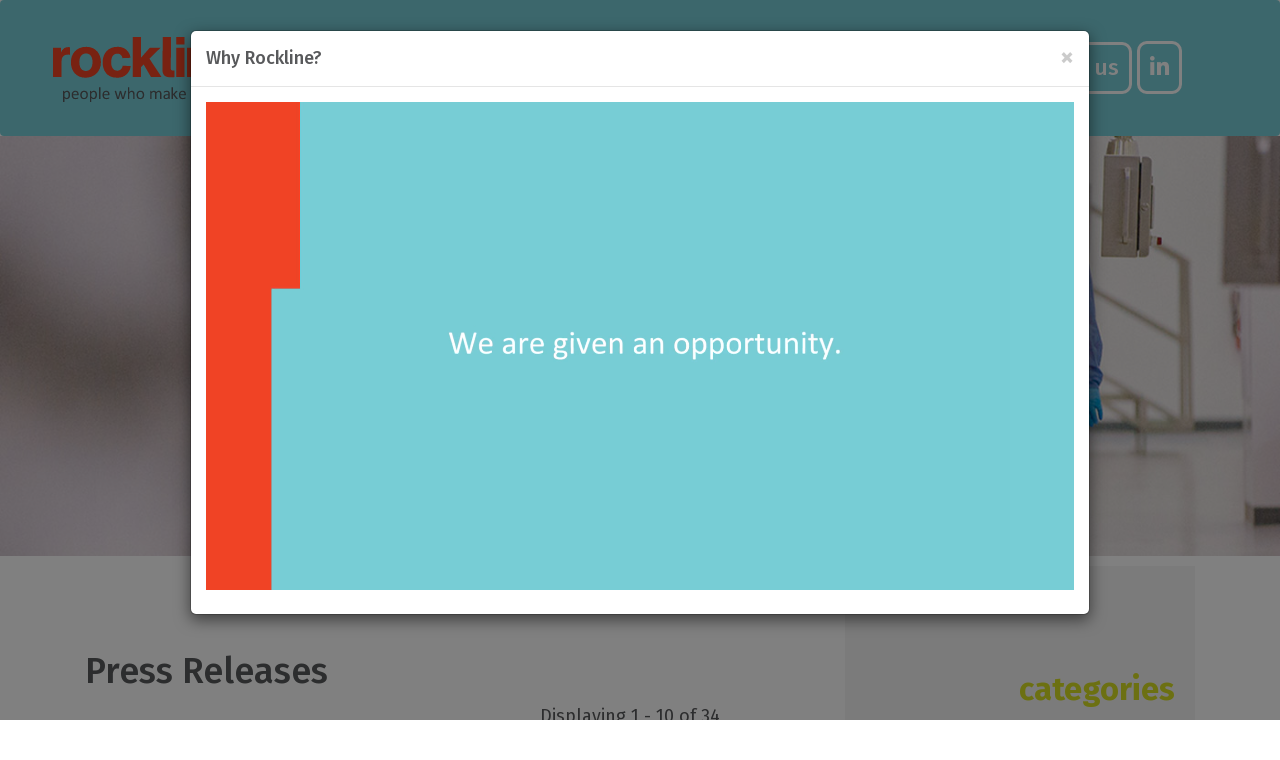

--- FILE ---
content_type: text/html; charset=utf-8
request_url: http://www.rocklineind.com/news/press-releases/archive/2019/15
body_size: 9737
content:
<!DOCTYPE html>
<html lang="en-US">
<head>
    <base href="http://www.rocklineind.com/"><!--[if lte IE 6]></base><![endif]-->
    <meta name="viewport" content="width=device-width, initial-scale=1">
    <meta name="generator" content="Silverstripe CMS 4.13" />
<meta http-equiv="Content-Type" content="text/html; charset=utf-8" />

    <title>Press Releases &raquo; Rockline Industries</title>


    <!-- HTML5 shim and Respond.js for IE8 support of HTML5 elements and media queries -->
    <!-- WARNING: Respond.js doesn't work if you view the page via file:// -->
    <!--[if lt IE 9]>
      <script src="https://oss.maxcdn.com/html5shiv/3.7.2/html5shiv.min.js"></script>
      <script src="https://oss.maxcdn.com/respond/1.4.2/respond.min.js"></script>
    <![endif]-->

    <link rel="icon" type="image/png" href="/resources/themes/rockline2/dist/images/favicons/favicon.ico?m=1673471455">
    <link rel="apple-touch-icon" sizes="57x57" href="/resources/themes/rockline2/dist/images/favicons/apple-touch-icon-57x57.png?m=1673471455">
    <link rel="apple-touch-icon" sizes="72x72" href="/resources/themes/rockline2/dist/images/favicons/apple-touch-icon-72x72.png?m=1673471455">
    <link rel="apple-touch-icon" sizes="144x144" href="/resources/themes/rockline2/dist/images/favicons/apple-touch-icon-144x144.png?m=1673471455">


    

    <link href="//fonts.googleapis.com/css?family=Fira+Sans:400,500,700" rel="stylesheet">


    

    

    <script>
    (function(i,s,o,g,r,a,m){i['GoogleAnalyticsObject']=r;i[r]=i[r]||function(){
    (i[r].q=i[r].q||[]).push(arguments)},i[r].l=1*new Date();a=s.createElement(o),
    m=s.getElementsByTagName(o)[0];a.async=1;a.src=g;m.parentNode.insertBefore(a,m)
    })(window,document,'script','//www.google-analytics.com/analytics.js','ga');
    ga('create', 'UA-37478369-5', 'auto',{'allowLinker': true });
    ga('require', 'displayfeatures');
    ga('require', 'linkid', 'linkid.js');
    ga('require', 'linker');
    ga('linker:autoLink', ['rocklineind-openhire.silkroad.com']);
    ga('send', 'pageview');
</script>


    <!-- Google Tag Manager -->
    <script>(function(w,d,s,l,i){w[l]=w[l]||[];w[l].push({'gtm.start':
                new Date().getTime(),event:'gtm.js'});var f=d.getElementsByTagName(s)[0],
            j=d.createElement(s),dl=l!='dataLayer'?'&l='+l:'';j.async=true;j.src=
            'https://www.googletagmanager.com/gtm.js?id='+i+dl;f.parentNode.insertBefore(j,f);
    })(window,document,'script','dataLayer','GTM-KT2B4DZM');</script>
    <!-- End Google Tag Manager -->
<link rel="stylesheet" type="text/css" href="/resources/themes/rockline2/dist/css/application.css?m=1673995334" />
<link rel="alternate" type="application/rss+xml" title="Press Releases news feed" href="/news/press-releases/rss" />
</head>
<body class="NewsLandingPage loading" ontouchstart>
<!-- Google Tag Manager (noscript) -->
<noscript><iframe src="https://www.googletagmanager.com/ns.html?id=GTM-KT2B4DZM"
                  height="0" width="0" style="display:none;visibility:hidden"></iframe></noscript>
<!-- End Google Tag Manager (noscript) -->
    <div class="acsb-skip-links acsb-force-visible acsb-ready" role="region" aria-label="Skip Links" data-acsb="skipLinks" style="display: none;zoom:1!important;">
        <a href="#acsbContent" data-acsb-skip-link="content" class="acsb-skip-link"> Skip to Content <div aria-hidden="true"><span class="acsb-symbol">↵</span>ENTER</div> </a> <a href="#acsbMenu" data-acsb-skip-link="menu" class="acsb-skip-link"> Skip to Menu <div aria-hidden="true"><span class="acsb-symbol">↵</span>ENTER</div> </a> <a href="#acsbFooter" data-acsb-skip-link="footer" class="acsb-skip-link"> Skip to Footer <div aria-hidden="true"><span class="acsb-symbol">↵</span>ENTER</div> </a>
    </div>

    <nav class="navbar" role="navigation">
        <!-- Brand and toggle get grouped for better mobile display -->
        <div class="navbar-header">
            <button type="button" class="navbar-toggle collapsed" data-toggle="collapse" data-target=".collapse.navbar-collapse">
                <span class="sr-only">Toggle navigation</span>
                <span class="icon-bar" aria-hidden="true" data-acsb-hidden="true" data-acsb-force- hidden="true"></span>
                <span class="icon-bar" aria-hidden="true" data-acsb-hidden="true" data-acsb-force- hidden="true"></span>
                <span class="icon-bar" aria-hidden="true" data-acsb-hidden="true" data-acsb-force- hidden="true"></span>
            </button>

            <a href="/" data-acsb-clickable="true" data-acsb-navigable="true" data-acsb-nownavigable="true">
                <span aria-label=" Go to the home page ">
                <img src="/resources/themes/rockline2/dist/images/logo.svg" width="198" height="65" class="scale-with-grid" alt="Rockline Logo" onerror="this.onerror=null; this.src='/resources/themes/rockline2/dist/images/logo.png'">
                </span>
            </a>
        </div>

        <div class="collapse navbar-collapse" role="navigation" data-acsb-main-menu="true" arialabel="Main Menu">
            <ul class="nav navbar-nav" data-ascb-menu="kul">
                
                    <li class="link dropdown  pos1 LandingPage" data-acsb-menu="li" data-acsb-menu-root="true" data-ascb-dropdown-container="true" data-ascb-hover="true" data-ascb-navigable="true" data-ascb-now-navigable="false" ><a href="/about-us/" title="Go to the About Us page" >About Us</a>
                        
                            <button class="btn btn-link dropdown-toggle navbar-touch-caret" aria-haspopup="true" aria-expanded="false" data-toggle="dropdown" data-acsb-clickable="true" data-acsb-navigable="true" tabindex="-1" data-acsb-now- navigable="false" aria-hidden="true" data-acsb-hidden="true">
                                <span class="sr-only" aria-hidden="false" data-acsb-hidden="false" data-acsb-sr-only="true" data-acsb-force- visible="true">Display About Us submenu pages</span>
                                <span class="caret" aria-hidden="true"></span>
                            </button>
                            <ul class="dropdown-menu" aria-hidden="true" data-acsb-menu="ul" role="region" aria-label="Submenu">
                                
                                <li role="menuitem" class="dropdown-menu-item  "><a role="menuitem" href="/about-us/presidents-message/" class="link" title="Go to the President&#039;s Message page" >President&#039;s Message</a></li>
                                
                                <li role="menuitem" class="dropdown-menu-item  "><a role="menuitem" href="/about-us/mission-vision-and-values/" class="link" title="Go to the Mission, Vision and Values page" >Mission, Vision and Values</a></li>
                                
                                <li role="menuitem" class="dropdown-menu-item  "><a role="menuitem" href="/careers/community-involvement/" class="link" title="Go to the Community Involvement page" >Community Involvement</a></li>
                                
                                <li role="menuitem" class="dropdown-menu-item  "><a role="menuitem" href="/about-us/environmental-sustainability/" class="link" title="Go to the Environmental Sustainability page" >Environmental Sustainability</a></li>
                                
                                <li role="menuitem" class="dropdown-menu-item  "><a role="menuitem" href="/about-us/facilities-and-locations/" class="link" title="Go to the Facilities and Locations page" >Facilities and Locations</a></li>
                                
                                <li role="menuitem" class="dropdown-menu-item  "><a role="menuitem" href="/about-us/strategic-sourcing/" class="link" title="Go to the Strategic Sourcing page" >Strategic Sourcing</a></li>
                                
                                <li role="menuitem" class="dropdown-menu-item  "><a role="menuitem" href="/about-us/transportation/" class="link" title="Go to the Transportation page" >Transportation</a></li>
                                
                                <li role="menuitem" class="dropdown-menu-item  last-child"><a role="menuitem" href="/about-us/quality/" class="link" title="Go to the Quality page" >Quality</a></li>
                                
                            </ul>
                        
                    </li>
                
                    <li class="link dropdown  pos2 LandingPage" data-acsb-menu="li" data-acsb-menu-root="true" data-ascb-dropdown-container="true" data-ascb-hover="true" data-ascb-navigable="true" data-ascb-now-navigable="false" ><a href="/products/" title="Go to the Products page" >Products</a>
                        
                            <button class="btn btn-link dropdown-toggle navbar-touch-caret" aria-haspopup="true" aria-expanded="false" data-toggle="dropdown" data-acsb-clickable="true" data-acsb-navigable="true" tabindex="-1" data-acsb-now- navigable="false" aria-hidden="true" data-acsb-hidden="true">
                                <span class="sr-only" aria-hidden="false" data-acsb-hidden="false" data-acsb-sr-only="true" data-acsb-force- visible="true">Display Products submenu pages</span>
                                <span class="caret" aria-hidden="true"></span>
                            </button>
                            <ul class="dropdown-menu" aria-hidden="true" data-acsb-menu="ul" role="region" aria-label="Submenu">
                                
                                <li role="menuitem" class="dropdown-menu-item  "><a role="menuitem" href="/products/personal-care-wipes/" class="link" title="Go to the Personal Wipes page" >Personal Wipes</a></li>
                                
                                <li role="menuitem" class="dropdown-menu-item  "><a role="menuitem" href="/products/baby-wipes/" class="link" title="Go to the Baby Wipes page" >Baby Wipes</a></li>
                                
                                <li role="menuitem" class="dropdown-menu-item  "><a role="menuitem" href="/products/household-cleaning-wipes/" class="link" title="Go to the Household Cleaning page" >Household Cleaning</a></li>
                                
                                <li role="menuitem" class="dropdown-menu-item  "><a role="menuitem" href="/products/coffee-filters/" class="link" title="Go to the Coffee Filters page" >Coffee Filters</a></li>
                                
                                <li role="menuitem" class="dropdown-menu-item  last-child"><a role="menuitem" href="/products/baking-cups/" class="link" title="Go to the Baking Cups page" >Baking Cups</a></li>
                                
                            </ul>
                        
                    </li>
                
                    <li class="link pos3 LandingPage" data-acsb-menu="li" data-acsb-menu-root="true" data-ascb-dropdown-container="true" data-ascb-hover="true" data-ascb-navigable="true" data-ascb-now-navigable="false" ><a href="/contract-manufacturing/" title="Go to the Contract Manufacturing page" >Contract Manufacturing</a>
                        
                    </li>
                
                    <li class="link pos4 LandingPage" data-acsb-menu="li" data-acsb-menu-root="true" data-ascb-dropdown-container="true" data-ascb-hover="true" data-ascb-navigable="true" data-ascb-now-navigable="false" ><a href="/food-service/" title="Go to the Food Service page" >Food Service</a>
                        
                    </li>
                
                    <li class="link dropdown  pos5 LandingPage" data-acsb-menu="li" data-acsb-menu-root="true" data-ascb-dropdown-container="true" data-ascb-hover="true" data-ascb-navigable="true" data-ascb-now-navigable="false" ><a href="/careers/" title="Go to the Careers page" >Careers</a>
                        
                            <button class="btn btn-link dropdown-toggle navbar-touch-caret" aria-haspopup="true" aria-expanded="false" data-toggle="dropdown" data-acsb-clickable="true" data-acsb-navigable="true" tabindex="-1" data-acsb-now- navigable="false" aria-hidden="true" data-acsb-hidden="true">
                                <span class="sr-only" aria-hidden="false" data-acsb-hidden="false" data-acsb-sr-only="true" data-acsb-force- visible="true">Display Careers submenu pages</span>
                                <span class="caret" aria-hidden="true"></span>
                            </button>
                            <ul class="dropdown-menu" aria-hidden="true" data-acsb-menu="ul" role="region" aria-label="Submenu">
                                
                                <li role="menuitem" class="dropdown-menu-item  "><a role="menuitem" href="/careers/who-is-rockline/" class="link" title="Go to the Who Is Rockline page" >Who Is Rockline</a></li>
                                
                                <li role="menuitem" class="dropdown-menu-item  "><a role="menuitem" href="/careers/timeline/" class="link" title="Go to the Our Story page" >Our Story</a></li>
                                
                                <li role="menuitem" class="dropdown-menu-item  "><a role="menuitem" href="https://recruiting2.ultipro.com/ROC1009RLIND/JobBoard/b676a82a-4f0f-4d70-b729-7e56d45165a4/?q=&amp;o=postedDateDesc" class="link" title="Go to the Job Openings page" >Job Openings</a></li>
                                
                                <li role="menuitem" class="dropdown-menu-item  "><a role="menuitem" href="/careers/community-involvement/" class="link" title="Go to the Community Involvement page" >Community Involvement</a></li>
                                
                                <li role="menuitem" class="dropdown-menu-item  "><a role="menuitem" href="/careers/facilities-and-locations-2/" class="link" title="Go to the Facilities and Locations page" >Facilities and Locations</a></li>
                                
                                <li role="menuitem" class="dropdown-menu-item  last-child"><a role="menuitem" href="/careers/environmental-sustainability/" class="link" title="Go to the Environmental Sustainability page" >Environmental Sustainability</a></li>
                                
                            </ul>
                        
                    </li>
                
                    <li class="section dropdown  pos6 NewsGroup" data-acsb-menu="li" data-acsb-menu-root="true" data-ascb-dropdown-container="true" data-ascb-hover="true" data-ascb-navigable="true" data-ascb-now-navigable="false" ><a href="/news/" title="Go to the News page" >News</a>
                        
                            <button class="btn btn-link dropdown-toggle navbar-touch-caret" aria-haspopup="true" aria-expanded="false" data-toggle="dropdown" data-acsb-clickable="true" data-acsb-navigable="true" tabindex="-1" data-acsb-now- navigable="false" aria-hidden="true" data-acsb-hidden="true">
                                <span class="sr-only" aria-hidden="false" data-acsb-hidden="false" data-acsb-sr-only="true" data-acsb-force- visible="true">Display News submenu pages</span>
                                <span class="caret" aria-hidden="true"></span>
                            </button>
                            <ul class="dropdown-menu" aria-hidden="true" data-acsb-menu="ul" role="region" aria-label="Submenu">
                                
                                <li role="menuitem" class="dropdown-menu-item  "><a role="menuitem" href="/news/whats-new/" class="link" title="Go to the What&#039;s New page" >What&#039;s New</a></li>
                                
                                <li role="menuitem" class="dropdown-menu-item active  last-child"><a role="menuitem" href="/news/press-releases/" class="current" title="Go to the Press Releases page" >Press Releases</a></li>
                                
                            </ul>
                        
                    </li>
                
                    <li class="link last-parent pos7 UserDefinedForm" data-acsb-menu="li" data-acsb-menu-root="true" data-ascb-dropdown-container="true" data-ascb-hover="true" data-ascb-navigable="true" data-ascb-now-navigable="false" ><a href="/find-us/" title="Go to the Find Us page" >Find Us</a>
                        
                    </li>
                
                <li class="linkedin-nav"><a href="http://www.linkedin.com/company/rockline-industries" target="_blank" data-acsbtooltip="New Window" data-acsb-clickable="true" data-acsb-navigable="true" data-acsb-nownavigable="true"><span data-acsb-forcevisible="true" aria-label=" LinkedIn New Window "><i class="fab fa-linkedin-in" aria-hidden="true" data-acsb-hidden="true" data-acsb-force- hidden="true"></i></span></a></li>
            </ul>
        </div>
    </nav>

    <main>
        <div id="contentSkip"></div>

        
        
            
                <div class="slideshow clearfix" role="region" data-acsb-carousel="true" data-acsb-forcevisible="true" aria-label="Carousel">
                    
    <div class="flexslider detail">
        <ul class="slides">
            
            <li class="clone" aria-hidden="true" data-acsb-hidden="true">
                
                    
    <img src="/assets/Uploads/SlideImages/30d3b603a2/J1A8047.jpg" alt="J1A8047">



    <div class="slide-text vert-centering">
        <div class="slide-text__inner">
            <h1>press releases</h1>
            
        </div>
        
    </div>

                
            </li>
            
        </ul>
    </div>
    

    
        
    


                </div>
            
        


        <div class="container clearfix">
    <div class="col-sm-7">
        <article class="content-holder">
            <h1>Press Releases</h1>
            
        </article>

        
            <header class="resultsHeader clearfix">
                
                <p class="pull-right">Displaying 1 - 10 of 34</p>
            </header>

            
                <article class="odd">
                    <div class="news-item">
	<header>
		<div class="date half-bottom"><time datetime=""></time></div>
        <h2 class="blogtitle"><a href="/news/press-releases/rockline-industries-achieves-historic-safety-milestone/">Rockline Industries Achieves Historic Safety Milestone</a></h2>
	</header>

	
		<p><p><span class="legendSpanClass"><span class="xn-location">SPRINGDALE, Ark.</span></span>,<span>&nbsp;</span><span class="legendSpanClass"><span class="xn-chron">Oct. 18, 2023</span></span><span>&nbsp;</span>/PRNewswire/ -- Rockline Industries, a leading global manufacturer of wet wipes, proudly announced today that it has reached an unprecedented 17 million safe work hours without a lost time accident (LTA). This is the first company to achieve such a milestone in<span>&nbsp;</span><span class="xn-location">Arkansas</span><span>&nbsp;</span>state history. Recognized by the Arkansas Department of Labor, Rockline's<span>&nbsp;</span><span class="xn-location">Springdale</span><span>&nbsp;</span>campus tied the previous state record of 16 million safe work hours earlier this year and now surpassed it.</p></p>
	
	<p class="news-item-read-more"><a href="/news/press-releases/rockline-industries-achieves-historic-safety-milestone/">read more <i class="fa fa-arrow-circle-right" aria-hidden="true"></i></a></p>
	<p>
		
	</p>
</div>
                </article>
            
                <article class="even">
                    <div class="news-item">
	<header>
		<div class="date half-bottom"><time datetime=""></time></div>
        <h2 class="blogtitle"><a href="/news/press-releases/rockline-industries-reaches-major-conservation-milestone/">Rockline Industries Reaches Major Conservation Milestone</a></h2>
	</header>

	
		<p><p><span class="legendSpanClass"><span class="xn-location">SPRINGDALE</span>, AR. </span>,<span>&nbsp;</span><span class="legendSpanClass"><span class="xn-chron">Oct. 5, 2023</span></span><span>&nbsp;</span>/PRNewswire/ --&nbsp;<a rel="noopener noreferrer" href="https://c212.net/c/link/?t=0&amp;l=en&amp;o=3988217-1&amp;h=4207243107&amp;u=https%3A%2F%2Fc212.net%2Fc%2Flink%2F%3Ft%3D0%26l%3Den%26o%3D3579320-1%26h%3D1186286371%26u%3Dhttp%253A%252F%252Fwww.rocklineind.com%252F%26a%3Dwww.RocklineInd.com&amp;a=Rockline+Industries" target="_blank">Rockline Industries</a>, one of the world's leading manufacturers of coffee filters and consumer, medical and commercial wet wipes, recently announced a 36 percent reduction of greenhouse gas emissions at its<span>&nbsp;</span><span class="xn-location">Arkansas</span><span>&nbsp;</span>plants as a result of a comprehensive sustainability strategy that included participation in<span>&nbsp;</span><a rel="noopener noreferrer" href="https://c212.net/c/link/?t=0&amp;l=en&amp;o=3988217-1&amp;h=533861217&amp;u=https%3A%2F%2Fwww.swepco.com%2F&amp;a=Southwestern+Electric+Power+Company%27" target="_blank">Southwestern Electric Power Company'</a>s, (SWEPCO)<span>&nbsp;</span><a rel="noopener noreferrer" href="https://c212.net/c/link/?t=0&amp;l=en&amp;o=3988217-1&amp;h=2572922085&amp;u=https%3A%2F%2Fwww.swepco.com%2Fclean-energy%2Frenewable%2Fenergy-choice%2F&amp;a=Renewable+Energy+Choice" target="_blank">Renewable Energy Choice</a><span>&nbsp;</span>program. SWEPCO provides renewable energy to the company's<span>&nbsp;</span><span class="xn-location">Booneville</span><span>&nbsp;</span>and<span>&nbsp;</span><span class="xn-location">Springdale, Arkansas</span><span>&nbsp;</span>plants from its three wind farms in north-central<span>&nbsp;</span><span class="xn-location">Oklahoma</span>.</p></p>
	
	<p class="news-item-read-more"><a href="/news/press-releases/rockline-industries-reaches-major-conservation-milestone/">read more <i class="fa fa-arrow-circle-right" aria-hidden="true"></i></a></p>
	<p>
		
	</p>
</div>
                </article>
            
                <article class="odd">
                    <div class="news-item">
	<header>
		<div class="date half-bottom"><time datetime=""></time></div>
        <h2 class="blogtitle"><a href="/news/press-releases/forbes/">Forbes Magazine Names Rockline Among Best U.S. Employers</a></h2>
	</header>

	
		<p class="half-bottom">Hello Fellow Rockliners,<br />
<br />
Well it appears that the national press has finally caught up to what all of us have known for a long time…that Rockline is a great company!<br />
<br />
On February 9th, Forbes Magazine published its list of the 500 Best Large and Mid-Sized Businesses in America for 2021 and our very own Rockline made the list at #69! Rockline finds itself in rarified territory as we were recognized among companies such as Lego, ESPN, AirBnB,…</p>
	
	<p class="news-item-read-more"><a href="/news/press-releases/forbes/">read more <i class="fa fa-arrow-circle-right" aria-hidden="true"></i></a></p>
	<p>
		
	</p>
</div>
                </article>
            
                <article class="even">
                    <div class="news-item">
	<header>
		<div class="date half-bottom"><time datetime=""></time></div>
        <h2 class="blogtitle"><a href="/news/press-releases/add-100-jobs/">Forbes Magazine Names Rockline Among Best U.S. Employers</a></h2>
	</header>

	
		<p class="half-bottom">SHEBOYGAN, Wis. – Jan. 27, 2021 – Rockline Industries announced today that it will be investing over $18 million this year on the installation of additional production lines in its three Arkansas-based wet wipes manufacturing facilities. As part of the expansion, Rockline is expected to add a total of 100 new jobs to handle the increased production capacity.<br />
<br />
“Rockline has been proud to be a part of the Arkansas community for many years and we are…</p>
	
	<p class="news-item-read-more"><a href="/news/press-releases/add-100-jobs/">read more <i class="fa fa-arrow-circle-right" aria-hidden="true"></i></a></p>
	<p>
		
	</p>
</div>
                </article>
            
                <article class="odd">
                    <div class="news-item">
	<header>
		<div class="date half-bottom"><time datetime=""></time></div>
        <h2 class="blogtitle"><a href="/news/press-releases/13-million-safe-work-hours-in-springdale/">13 Million Safe Work Hours in Springdale</a></h2>
	</header>

	
		<p class="half-bottom">SPRINGDALE, Ark. – Jan. 14, 2021 – Rockline Industries announced that the Arkansas Department of Labor has recognized its Springdale, Ark. campus with an award for exceptional safety, achieving 13 million safe work hours without a lost time accident (LTA) on Dec. 2, 2020. This milestone puts Rockline Industries’ Northwest Arkansas (NWA) facility in elite company.  This accomplishment has only been achieved one other time since Arkansas began recognizing workplace safety in 1976.<br />
<br />
 “Our associates are…</p>
	
	<p class="news-item-read-more"><a href="/news/press-releases/13-million-safe-work-hours-in-springdale/">read more <i class="fa fa-arrow-circle-right" aria-hidden="true"></i></a></p>
	<p>
		
	</p>
</div>
                </article>
            
                <article class="even">
                    <div class="news-item">
	<header>
		<div class="date half-bottom"><time datetime=""></time></div>
        <h2 class="blogtitle"><a href="/news/press-releases/rockline-disinfecting-wipes-formula-receives-epa-coronavirus-kill-claim-approval/">Rockline Disinfecting Wipes Formula Receives EPA Coronavirus Kill Claim Approval</a></h2>
	</header>

	
		<p class="half-bottom">SHEBOYGAN, Wis. – August 27, 2020 – Rockline Industries announced today that the formula used in its hard surface disinfectant wipes (EPA registration number 6836-336) has been approved by the U.S. Environmental Protection Agency to add claim language that the formula has been proven to kill SARS-CoV-2, the coronavirus that causes COVID-19, when used according to directions.<br />
<br />
“Disinfecting wipes that kill the coronavirus that causes COVID-19 are essential to the health and safety of our communities,”…</p>
	
	<p class="news-item-read-more"><a href="/news/press-releases/rockline-disinfecting-wipes-formula-receives-epa-coronavirus-kill-claim-approval/">read more <i class="fa fa-arrow-circle-right" aria-hidden="true"></i></a></p>
	<p>
		
	</p>
</div>
                </article>
            
                <article class="odd">
                    <div class="news-item">
	<header>
		<div class="date half-bottom"><time datetime=""></time></div>
        <h2 class="blogtitle"><a href="/news/press-releases/rockline-announces-major-20-million-production-capacity-expansion/">Rockline Announces Major $20 Million Production Capacity Expansion</a></h2>
	</header>

	
		<p class="half-bottom">New Line Will Dramatically Increase Company’s Disinfecting Wipe Output<br />
<br />
SHEBOYGAN, Wis. – August 12, 2020 – Rockline Industries announced today that is installing a new state of the art $20 million disinfecting wipe production line that will nearly double the company’s production capacity. The new production line, known as the XC-105 Galaxy, when completed will be one of the largest production lines for disinfecting wipes in the private brands wet wipes industry.<br />
<br />
“The COVID-19 pandemic has created…</p>
	
	<p class="news-item-read-more"><a href="/news/press-releases/rockline-announces-major-20-million-production-capacity-expansion/">read more <i class="fa fa-arrow-circle-right" aria-hidden="true"></i></a></p>
	<p>
		
	</p>
</div>
                </article>
            
                <article class="even">
                    <div class="news-item">
	<header>
		<div class="date half-bottom"><time datetime=""></time></div>
        <h2 class="blogtitle"><a href="/news/press-releases/rockline-donates-disinfecting-wipes-to-hospitals/">Rockline Donates Disinfecting Wipes to Hospitals</a></h2>
	</header>

	
		<p class="half-bottom">Donations Made to Support Healthcare Facilities Across Four States<br />
 <br />
<br />
SHEBOYGAN, Wis. – July 15, 2020 – Rockline Industries announced today that it has made a donation of disinfecting wipes to a number of hospitals in Wisconsin, Arkansas, Tennessee, New Jersey and the United Kingdom. The targeted facilities are all located in areas that house high numbers of essential manufacturing businesses including Rockline’s production facilities.<br />
<br />
“Hospitals continue to struggle to find products like disinfecting wipes that are…</p>
	
	<p class="news-item-read-more"><a href="/news/press-releases/rockline-donates-disinfecting-wipes-to-hospitals/">read more <i class="fa fa-arrow-circle-right" aria-hidden="true"></i></a></p>
	<p>
		
	</p>
</div>
                </article>
            
                <article class="odd">
                    <div class="news-item">
	<header>
		<div class="date half-bottom"><time datetime=""></time></div>
        <h2 class="blogtitle"><a href="/news/press-releases/rockline-industries-launches-career-accelerator-program-in-partnership-with-arkansas-tech-career-center-3/">Rockline Industries Receives 2019 Safety Leader of the Year Award</a></h2>
	</header>

	
		<p class="half-bottom">Sheboygan County Chamber of Commerce recognizes Rockline Industries as a leader in environmental health and safety <br />
 <br />
 SHEBOYGAN, Wis. – March 6, 2020 – The Sheboygan County Chamber of Commerce has awarded Rockline Industries the 2019 Safety Leader of the Year Award for the company’s demonstrated safety achievements and leadership. The award was presented at the annual Chamber Champions Gala on Feb. 20, where over 600 guests were in attendance. More than 70 companies and organizations…</p>
	
	<p class="news-item-read-more"><a href="/news/press-releases/rockline-industries-launches-career-accelerator-program-in-partnership-with-arkansas-tech-career-center-3/">read more <i class="fa fa-arrow-circle-right" aria-hidden="true"></i></a></p>
	<p>
		
	</p>
</div>
                </article>
            
                <article class="even">
                    <div class="news-item">
	<header>
		<div class="date half-bottom"><time datetime=""></time></div>
        <h2 class="blogtitle"><a href="/news/press-releases/rockline-reaches-12-million-safe-work-hours-milestone-arkansas-plant/">Rockline Reaches 12 Million Safe Work Hours Milestone at Arkansas Plant</a></h2>
	</header>

	
		<p class="half-bottom">SPRINGDALE, Ark. – May 19, 2020 – Rockline Industries announced that the Arkansas Department of Labor has recognized its Springdale, Ark. campus with an award for exceptional safety, achieving 12 million safe work hours without a lost time accident (LTA) on April 8, 2020. This milestone puts Rockline Industries – Northwest Arkansas (NWA) in elite company as this has only been achieved one other time since Arkansas began recognizing workplace safety in 1976.<br />
<br />
“Our associates really…</p>
	
	<p class="news-item-read-more"><a href="/news/press-releases/rockline-reaches-12-million-safe-work-hours-milestone-arkansas-plant/">read more <i class="fa fa-arrow-circle-right" aria-hidden="true"></i></a></p>
	<p>
		
	</p>
</div>
                </article>
            

            
                
    <nav aria-label=" pagination">
        <ul class="pagination clearfix">
            

            
                
                    <li class="active"><a href="/news/press-releases/archive/2019/15?start=0" title="Go to page 1">1 <span class="sr-only">(current)</span></a></li>
                
            
                
                    
                        <li><a href="/news/press-releases/archive/2019/15?start=10" title="Go to page 2">2</a></li>
                    
                
            
                
                    
                        <li><a href="/news/press-releases/archive/2019/15?start=20" title="Go to page 3">3</a></li>
                    
                
            
                
                    
                        <li><a href="/news/press-releases/archive/2019/15?start=30" title="Go to page 4">4</a></li>
                    
                
            
            
                <li><a href="/news/press-releases/archive/2019/15?start=10" aria-label="Next" title="Go to the next page"><span aria-hidden="true">&raquo;</span></a></li>
            
        </ul>
    </nav>


            
        
    </div>

    <div class="col-sm-4 col-sm-offset-1 side">
        <aside>
            <div class="widget categories">
    <h3>Categories</h3>
    <ul>
    	<li><a href="/news/press-releases/" title="View all news">View all news</a></li>
    	
    	<li><a href="/news/press-releases/Category/12" title="View the Press Release category">Press Release</a></li>
    	
    	<li><a href="/news/press-releases/Category/4" title="View the Personal Wipes category">Personal Wipes</a></li>
    	
    	<li><a href="/news/press-releases/Category/6" title="View the Household Cleaning Wipes category">Household Cleaning Wipes</a></li>
    	
    	<li><a href="/news/press-releases/Category/9" title="View the Environmental Sustainability category">Environmental Sustainability</a></li>
    	
    	<li><a href="/news/press-releases/Category/8" title="View the Community Involvement category">Community Involvement</a></li>
    	
    	<li><a href="/news/press-releases/Category/10" title="View the Awards category">Awards</a></li>
    	
    </ul>
</div>

<div class="widget archive">
    
    	<h3>News Archive</h3>
        <ul>
    		
    			
    				
                        <li>
                            <a href="/news/press-releases/archive/2023/50">
    							October 2023
                            </a>
                            (2)
                        </li>
    				
    			
    				
    			
    		
    			
    				
                        <li>
                            <a href="/news/press-releases/archive/2021/15">
    							February 2021
                            </a>
                            (1)
                        </li>
    				
    			
    		
    			
    				
                        <li>
                            <a href="/news/press-releases/archive/2021/15">
    							January 2021
                            </a>
                            (2)
                        </li>
    				
    			
    				
    			
    		
    			
    				
                        <li>
                            <a href="/news/press-releases/archive/2020/15">
    							August 2020
                            </a>
                            (2)
                        </li>
    				
    			
    				
    			
    		
    			
    				
                        <li>
                            <a href="/news/press-releases/archive/2020/15">
    							July 2020
                            </a>
                            (1)
                        </li>
    				
    			
    		
    			
    				
                        <li>
                            <a href="/news/press-releases/archive/2020/15">
    							March 2020
                            </a>
                            (2)
                        </li>
    				
    			
    				
    			
    		
    			
    				
                        <li>
                            <a href="/news/press-releases/archive/2019/15">
    							October 2019
                            </a>
                            (1)
                        </li>
    				
    			
    		
    			
    				
                        <li>
                            <a href="/news/press-releases/archive/2019/32">
    							September 2019
                            </a>
                            (1)
                        </li>
    				
    			
    		
    			
    				
                        <li>
                            <a href="/news/press-releases/archive/2018/25">
    							September 2018
                            </a>
                            (1)
                        </li>
    				
    			
    		
    			
    				
                        <li>
                            <a href="/news/press-releases/archive/2017/24">
    							January 2017
                            </a>
                            (1)
                        </li>
    				
    			
    		
    			
    				
                        <li>
                            <a href="/news/press-releases/archive/2015/12">
    							December 2015
                            </a>
                            (2)
                        </li>
    				
    			
    				
    			
    		
    			
    				
                        <li>
                            <a href="/news/press-releases/archive/2015/22">
    							October 2015
                            </a>
                            (2)
                        </li>
    				
    			
    				
    			
    		
    			
    				
                        <li>
                            <a href="/news/press-releases/archive/2015/47">
    							March 2015
                            </a>
                            (2)
                        </li>
    				
    			
    				
    			
    		
    			
    				
                        <li>
                            <a href="/news/press-releases/archive/2014/47">
    							December 2014
                            </a>
                            (1)
                        </li>
    				
    			
    		
    			
    				
                        <li>
                            <a href="/news/press-releases/archive/2014/22">
    							October 2014
                            </a>
                            (1)
                        </li>
    				
    			
    		
    			
    				
                        <li>
                            <a href="/news/press-releases/archive/2014/21">
    							May 2014
                            </a>
                            (2)
                        </li>
    				
    			
    				
    			
    		
    			
    				
                        <li>
                            <a href="/news/press-releases/archive/2014/54">
    							April 2014
                            </a>
                            (1)
                        </li>
    				
    			
    		
    			
    				
                        <li>
                            <a href="/news/press-releases/archive/2014/12">
    							March 2014
                            </a>
                            (1)
                        </li>
    				
    			
    		
    			
    				
                        <li>
                            <a href="/news/press-releases/archive/2014/44">
    							January 2014
                            </a>
                            (1)
                        </li>
    				
    			
    		
    			
    				
                        <li>
                            <a href="/news/press-releases/archive/2013/44">
    							October 2013
                            </a>
                            (1)
                        </li>
    				
    			
    		
    			
    				
                        <li>
                            <a href="/news/press-releases/archive/2013/12">
    							June 2013
                            </a>
                            (1)
                        </li>
    				
    			
    		
    			
    				
                        <li>
                            <a href="/news/press-releases/archive/2013/44">
    							January 2013
                            </a>
                            (1)
                        </li>
    				
    			
    		
    			
    				
                        <li>
                            <a href="/news/press-releases/archive/2012/13">
    							November 2012
                            </a>
                            (1)
                        </li>
    				
    			
    		
    			
    				
                        <li>
                            <a href="/news/press-releases/archive/2012/43">
    							September 2012
                            </a>
                            (1)
                        </li>
    				
    			
    		
    			
    				
                        <li>
                            <a href="/news/press-releases/archive/2012/16">
    							June 2012
                            </a>
                            (1)
                        </li>
    				
    			
    		
    			
    				
                        <li>
                            <a href="/news/press-releases/archive/2012/17">
    							May 2012
                            </a>
                            (1)
                        </li>
    				
    			
    		
        </ul>
    
</div>
        </aside>
    </div>
</div>
    </main>


    <div id="footer" data-acsb-page-footer="true" role="contentinfo" aria-label="Footer">
        <div class="container">
            <div class="col-sm-12 footer clearfix">
                <div class="row">
                    <div class="col-sm-3">
                        
                            <p>&copy; 2025 Rockline Industries</p>
                        
                        
                            <p class="mb-0">4343 S. Taylor Drive</p>
                            <p class="mb-0">Sheboygan, WI 53081</p>
                            <p class="mb-0"><a href="tel:800-558-7790" title="Call 800-558-7790" data-acsb-clickable="true" data-acsbnavigable="true" data-acsb-now-navigable="true"><span data-acsb-force-visible="true" aria-label=" Click to Call ">800-558-7790</span></a></p>
                            <p class="mb-0"><a href="&#109;&#x61;&#105;&#x6c;&#116;&#x6f;&#58;&#x63;&#117;&#x73;&#116;&#x6f;&#109;&#x65;&#114;&#x63;&#97;&#x72;&#101;&#x74;&#101;&#x61;&#109;&#x40;&#114;&#x6f;&#99;&#x6b;&#108;&#x69;&#110;&#x65;&#105;&#x6e;&#100;&#x2e;&#99;&#x6f;&#109;" title="Email &#99;&#x75;&#115;&#x74;&#111;&#x6d;&#101;&#x72;&#99;&#x61;&#114;&#x65;&#116;&#x65;&#97;&#x6d;&#64;&#x72;&#111;&#x63;&#107;&#x6c;&#105;&#x6e;&#101;&#x69;&#110;&#x64;&#46;&#x63;&#111;&#x6d;">Email Us</a></p>
                        
                    </div>
                    <div class="col-sm-8">
                        <nav class="footerNav" role="navigation" aria-label="Footer Menu">
                            
                            
                            
                                <ul>
                                
                                    
                                        <li><a href="/faq/" title="Go to the FAQ page" >FAQ</a></li>
                                    
                                        <li><a href="/site-map/" title="Go to the Sitemap page" >Sitemap</a></li>
                                    
                                        <li><a href="/privacy-policy/" title="Go to the Privacy Policy page" >Privacy Policy</a></li>
                                    
                                        <li><a href="/california-cleaning-product-regulations/" title="Go to the California Cleaning Product Regulations page" >California Cleaning Product Regulations</a></li>
                                    
                                
                                </ul>
                            
                            
                            

                            <a href="http://www.rockline.co.uk/" target="_blank" title="Rockline Europe" data-acsb-tooltip="Rockline Europe New Window" data-acsb-clickable="true" data-acsb-navigable="true" data-acsb-nownavigable="true"><span data-acsb-forcevisible="true" aria-label=" New Window "><img src="/resources/themes/rockline2/dist/images/rockline-europe.png?m=1673471458" alt="Rockline Europe" class="scale-with-grid" width="80" height="30" ></span></a>
                        </nav>
                        <div class="clearfix"></div>
                        <div class="row">
                            <div class="col-md-8">
                                <p>For Customer Complaints or Inquiries<br>
                                    Tel: 877-432-4411<br>
                                    Tel: 920-453-2769<br></p>
                                <p><a href="&#109;&#x61;&#105;&#x6c;&#116;&#x6f;&#58;&#x63;&#117;&#x73;&#116;&#x6f;&#109;&#x65;&#114;&#x63;&#97;&#x72;&#101;&#x74;&#101;&#x61;&#109;&#x40;&#114;&#x6f;&#99;&#x6b;&#108;&#x69;&#110;&#x65;&#105;&#x6e;&#100;&#x2e;&#99;&#x6f;&#109;" data-acsb-clickable="true" data-acsbnavigable="true" data-acsb-now-navigable="true"><span data-acsb-force-visible="true" aria-label=" Click to send an email ">&#99;&#x75;&#115;&#x74;&#111;&#x6d;&#101;&#x72;&#99;&#x61;&#114;&#x65;&#116;&#x65;&#97;&#x6d;&#64;&#x72;&#111;&#x63;&#107;&#x6c;&#105;&#x6e;&#101;&#x69;&#110;&#x64;&#46;&#x63;&#111;&#x6d;</span></a></p>
                            </div>
                            <div class="col-md-4">
                                <a href="/contact-us/" class="contactusbutton" title="Go to the Find Us page" data-acsbclickable="true" data-acsb-navigable="true" data-acsb-now-navigable="true">
                                    <span aria-label="contact">Find us</span>
                                </a>

                                <div class="social-fa">
                                    <a href="https://www.facebook.com/Rocklineindustries/" target="_blank" data-acsbtooltip="New Window" data-acsb-clickable="true" data-acsb-navigable="true" data-acsb-nownavigable="true"><span aria-label=" Facebook New Window"><i class="fab fa-facebook-f" aria-hidden="true" data-acsb-hidden="true" data-acsb-force- hidden="true"></i></span></a>
                                    <a href="https://twitter.com/rocklineind?lang=en" target="_blank"><i class="fab fa-twitter" aria-hidden="true" data-acsb-hidden="true" data-acsb-force- hidden="true"></i></a>
                                    <a href="http://www.linkedin.com/company/rockline-industries" target="_blank"><i class="fab fa-linkedin-in" aria-hidden="true" data-acsb-hidden="true" data-acsb-force- hidden="true"></i></a>
                                </div>

                                <div class="clearfix" aria-hidden="true" data-acsb-hidden="true"></div>
                            <a href="http://iatricmfg.com/" target="_blank" data-acsb-clickable="true" data-acsb-tooltip="Iatric | New Window" data-acsb-navigable="true" data-acsb-now-navigable="true"><span aria-hidden="false" data-acsb-hidden="false" aria-label=" Iatric New Window "></span><img src="/resources/themes/rockline2/dist/images/iatric.png?m=1663273169" width="100" height="35" alt="Iatric Logo" class="scale-with-grid mt-20 mb-10"></a>
                                <p class="iatric-copy">Iatric Manufacturing Solutions LLC, a subsidiary of Rockline Industries, is dedicated to providing product solutions for brand owners and companies that serve regulated environments.</p>
                            </div>
                        </div>
                    </div>
                    <div class="col-md-11">
                        <p class="browsers">This website has been created to work in the latest version of all major browsers that have a 5% market share or higher, which currently includes Chrome, Internet Explorer, Firefox, Safari, Edge and Android Browser</p>
                    </div>
                </div>
            </div>
        </div>
    </div>

    


<div class="modal fade" id="videoModal" role="dialog" aria-labelledby="videoModalTitle" aria-hidden="true" style="zoom:1!important;" data-acsb-hidden="true">
    <div class="modal-dialog modal-lg modal-dialog-centered" role="document">
        <div class="modal-content">
            <div class="modal-header">
              <button type="button" class="close" data-dismiss="modal" aria-label="Close" data-acsb-clickable="true" data-acsb-navigable="true" tabindex="-1" data-acsb-now-navigable="false"><span aria-hidden="true">×</span></button>
              <h4 id="videoModalTitle" class="modal-title">Why Rockline?</h4>
            </div>
            <div class="modal-body">
                <video loop autoplay playsinline muted controls id="rocklineVideo">
                    <source src="/resources/themes/rockline2/src/video/Rockline_Why_BrandVideo.mp4" type="video/mp4" aria-hidden="true" data-acsb-hidden="true">
                    <source src="/resources/themes/rockline2/src/video/Rockline_Why_BrandVideo.ogv" type="video/ogg" aria-hidden="true" data-acsb-hidden="true">
                    <source src="/resources/themes/rockline2/src/video/Rockline_Why_BrandVideo.webm" type="video/webm" aria-hidden="true" data-acsb-hidden="true">
                </video>
            </div>
        </div>
    </div>
</div>


    

    
    
    

    
    

    <script> (function(){ var s = document.createElement('script'); var h = document.querySelector('head') || document.body; s.src = 'https://acsbapp.com/apps/app/dist/js/app.js'; s.async = true; s.onload = function(){ acsbJS.init({ statementLink : '', footerHtml : '', hideMobile : false, hideTrigger : false, disableBgProcess : false, language : 'en', position : 'right', leadColor : '#146FF8', triggerColor : '#146FF8', triggerRadius : '50%', triggerPositionX : 'right', triggerPositionY : 'bottom', triggerIcon : 'people', triggerSize : 'bottom', triggerOffsetX : 20, triggerOffsetY : 20, mobile : { triggerSize : 'small', triggerPositionX : 'right', triggerPositionY : 'bottom', triggerOffsetX : 20, triggerOffsetY : 20, triggerRadius : '20' } }); }; h.appendChild(s); })();</script>
<script type="application/javascript" src="/resources/themes/rockline2/src/javascript/thirdparty/jquery.min.js?m=1673471505"></script>
<script type="application/javascript" src="/resources/themes/rockline2/src/javascript/thirdparty/jquery-migrate-1.4.1.min.js?m=1673471504"></script>
<script type="application/javascript" src="/resources/vendor/dynamic/flexslider/thirdparty/flexslider/jquery.flexslider-min.js?m=1662530937"></script>
<script type="application/javascript" src="/resources/themes/rockline2/dist/javascript/scripts.min.js?m=1673995334"></script>
<script type="application/javascript" src="/resources/themes/rockline2/src/javascript/video-cookie.js?m=1673471505"></script>
<script type="application/javascript">//<![CDATA[
(function($) {
                $(document).ready(function(){
                    jQuery('.flexslider').each(function(index){

                         if(jQuery('.fs-carousel').eq(index).length) {
                             jQuery('.fs-carousel').eq(index).flexslider({
                                slideshow: true,
                                animation: 'slide',
                                animationLoop: true,
                                controlNav: true,
                                directionNav: false,
                                prevText: '',
                                nextText: '',
                                pausePlay: false,
                                asNavFor: '.flexslider:eq('+index+')',
                                minItems: 6,
                                maxItems: 6,
                                move: 6,
                                itemWidth: 100,
                                itemMargin: 10
                              });
                         }

                        if(jQuery('.flexslider').eq(index).length){
                            jQuery('.flexslider').eq(index).flexslider({
                                slideshow: true,
                                animation: 'slide',
                                animationLoop: true,
                                controlNav: true,
                                directionNav: false,
                                prevText: '',
                                nextText: '',
                                pauseOnAction: true,
                                pauseOnHover: true,
                                
                                start: function(slider){
                                  $('body').removeClass('loading');
                                },
                                before: function(){},
                                after: function(){},
                                slideshowSpeed: 7000
                            });
                        }
                    })
                });
            }(jQuery));
//]]></script>
</body>
</html>


--- FILE ---
content_type: image/svg+xml
request_url: http://www.rocklineind.com/resources/themes/rockline2/dist/images/logo.svg
body_size: 8647
content:
<svg id="Layer_1" xmlns="http://www.w3.org/2000/svg" viewBox="0 0 671.141 220.072"><style>.st0{fill:#58595b}.st1{fill:#ee4423}</style><path class="st0" d="M57.84 195.563c0 2.258-.244 4.286-.732 6.085-.488 1.798-1.205 3.324-2.152 4.577s-2.119 2.22-3.516 2.898c-1.397.679-2.995 1.019-4.793 1.019a9.277 9.277 0 0 1-2.124-.229c-.651-.153-1.287-.392-1.909-.717s-1.239-.736-1.851-1.234a29.317 29.317 0 0 1-1.951-1.751v12.915a.71.71 0 0 1-.115.401.84.84 0 0 1-.374.287 2.64 2.64 0 0 1-.717.172 9.864 9.864 0 0 1-1.177.058c-.459 0-.842-.02-1.148-.058s-.55-.096-.732-.172-.306-.172-.373-.287a.78.78 0 0 1-.1-.401V183.05a.86.86 0 0 1 .086-.416c.058-.104.172-.196.344-.272a2.25 2.25 0 0 1 .66-.158c.268-.028.593-.043.976-.043.401 0 .731.015.99.043.258.029.474.082.646.158.172.076.292.168.358.272a.765.765 0 0 1 .101.416v3.473c.784-.804 1.54-1.502 2.267-2.095s1.459-1.086 2.196-1.479a10.38 10.38 0 0 1 2.267-.89 9.786 9.786 0 0 1 2.454-.301c1.875 0 3.473.363 4.793 1.091a9.042 9.042 0 0 1 3.229 2.984c.833 1.263 1.439 2.731 1.822 4.405.384 1.676.575 3.45.575 5.325zm-4.908.546c0-1.32-.101-2.598-.303-3.832-.202-1.233-.549-2.329-1.039-3.285-.491-.957-1.15-1.723-1.978-2.296-.828-.574-1.858-.861-3.09-.861-.616 0-1.223.091-1.819.272s-1.203.469-1.819.861c-.616.392-1.261.908-1.935 1.55-.674.641-1.386 1.43-2.137 2.367v10.274c1.309 1.588 2.55 2.803 3.725 3.645 1.174.843 2.406 1.263 3.696 1.263 1.193 0 2.218-.287 3.075-.86.856-.574 1.55-1.339 2.08-2.296.529-.957.919-2.028 1.169-3.215.25-1.186.375-2.382.375-3.587zm34.066-1.263c0 .746-.187 1.276-.562 1.593a1.94 1.94 0 0 1-1.283.474h-17.01c0 1.435.144 2.726.432 3.874.289 1.147.769 2.134 1.442 2.956.672.822 1.547 1.454 2.624 1.894 1.077.44 2.394.66 3.951.66 1.23 0 2.326-.1 3.287-.301s1.793-.426 2.495-.675a24.717 24.717 0 0 0 1.73-.674c.452-.201.793-.302 1.024-.302.134 0 .254.033.36.101s.188.168.245.301c.058.135.101.321.13.561s.043.53.043.875c0 .249-.01.464-.029.646-.019.183-.043.345-.072.488s-.077.272-.144.387a1.599 1.599 0 0 1-.258.33c-.105.105-.416.278-.933.517-.517.24-1.187.474-2.009.703-.823.229-1.775.436-2.855.617a20.847 20.847 0 0 1-3.458.272c-2.124 0-3.984-.297-5.582-.89s-2.941-1.473-4.032-2.64c-1.09-1.167-1.913-2.631-2.468-4.392-.555-1.76-.833-3.807-.833-6.142 0-2.219.287-4.214.861-5.983.574-1.77 1.401-3.271 2.483-4.506 1.081-1.234 2.386-2.181 3.917-2.841s3.243-.99 5.137-.99c2.028 0 3.755.325 5.18.976s2.597 1.526 3.516 2.626c.918 1.101 1.593 2.392 2.023 3.874.431 1.483.646 3.066.646 4.75v.861zm-4.763-1.406c.057-2.487-.497-4.438-1.661-5.854-1.165-1.416-2.893-2.124-5.183-2.124-1.174 0-2.204.22-3.089.66a6.678 6.678 0 0 0-2.224 1.75 8.013 8.013 0 0 0-1.386 2.54c-.327.967-.51 1.976-.548 3.028h14.091zm35.988 2.238c0 2.104-.278 4.042-.833 5.812-.555 1.77-1.382 3.296-2.482 4.577-1.1 1.282-2.478 2.282-4.132 2.999-1.655.718-3.573 1.076-5.754 1.076-2.124 0-3.975-.315-5.553-.946-1.579-.632-2.894-1.55-3.946-2.756-1.052-1.205-1.836-2.669-2.353-4.391s-.775-3.674-.775-5.854c0-2.104.272-4.042.818-5.812s1.368-3.296 2.468-4.578c1.1-1.281 2.473-2.276 4.118-2.984 1.645-.707 3.568-1.062 5.769-1.062 2.124 0 3.975.315 5.553.947 1.579.631 2.894 1.55 3.946 2.755 1.052 1.205 1.841 2.669 2.368 4.391.525 1.721.788 3.664.788 5.826zm-4.908.315c0-1.396-.13-2.717-.391-3.96-.261-1.244-.69-2.334-1.289-3.272-.599-.937-1.409-1.679-2.433-2.224s-2.297-.818-3.822-.818c-1.41 0-2.621.249-3.635.746a6.685 6.685 0 0 0-2.505 2.109c-.656.909-1.144 1.985-1.462 3.229-.319 1.243-.478 2.602-.478 4.075 0 1.416.13 2.745.391 3.989.261 1.243.695 2.329 1.303 3.257a6.533 6.533 0 0 0 2.447 2.21c1.023.545 2.297.817 3.823.817 1.39 0 2.596-.248 3.62-.746a6.673 6.673 0 0 0 2.519-2.095c.657-.899 1.139-1.971 1.448-3.214.309-1.242.464-2.611.464-4.103zm35.645-.43c0 2.258-.244 4.286-.732 6.085-.488 1.798-1.205 3.324-2.152 4.577s-2.119 2.22-3.516 2.898c-1.397.679-2.995 1.019-4.793 1.019a9.277 9.277 0 0 1-2.124-.229c-.651-.153-1.287-.392-1.909-.717s-1.239-.736-1.851-1.234a29.317 29.317 0 0 1-1.951-1.751v12.915a.71.71 0 0 1-.115.401.84.84 0 0 1-.374.287 2.64 2.64 0 0 1-.717.172 9.864 9.864 0 0 1-1.177.058c-.459 0-.842-.02-1.148-.058s-.55-.096-.732-.172-.306-.172-.373-.287a.78.78 0 0 1-.1-.401V183.05a.86.86 0 0 1 .086-.416c.058-.104.172-.196.344-.272a2.25 2.25 0 0 1 .66-.158c.268-.028.593-.043.976-.043.401 0 .731.015.99.043.258.029.474.082.646.158.172.076.292.168.358.272a.765.765 0 0 1 .101.416v3.473c.784-.804 1.54-1.502 2.267-2.095s1.459-1.086 2.196-1.479a10.38 10.38 0 0 1 2.267-.89 9.786 9.786 0 0 1 2.454-.301c1.875 0 3.473.363 4.793 1.091a9.042 9.042 0 0 1 3.229 2.984c.833 1.263 1.439 2.731 1.822 4.405.383 1.676.575 3.45.575 5.325zm-4.908.546c0-1.32-.101-2.598-.303-3.832-.202-1.233-.549-2.329-1.039-3.285-.491-.957-1.15-1.723-1.978-2.296-.828-.574-1.858-.861-3.09-.861-.616 0-1.223.091-1.819.272s-1.203.469-1.819.861c-.616.392-1.261.908-1.935 1.55-.674.641-1.386 1.43-2.137 2.367v10.274c1.309 1.588 2.55 2.803 3.725 3.645 1.174.843 2.406 1.263 3.696 1.263 1.193 0 2.218-.287 3.075-.86.856-.574 1.55-1.339 2.08-2.296.529-.957.919-2.028 1.169-3.215.25-1.186.375-2.382.375-3.587zm16.76 12.77a.646.646 0 0 1-.115.388.899.899 0 0 1-.374.272 2.672 2.672 0 0 1-.717.173 9.894 9.894 0 0 1-1.177.057c-.459 0-.842-.019-1.148-.057-.306-.039-.55-.097-.732-.173s-.306-.167-.373-.272a.704.704 0 0 1-.1-.388v-38.342a.78.78 0 0 1 .1-.401c.067-.115.191-.211.373-.287s.426-.134.732-.172a9.354 9.354 0 0 1 1.148-.058c.478 0 .871.019 1.177.058.306.038.545.096.717.172a.846.846 0 0 1 .374.287.71.71 0 0 1 .115.401v38.342zm30.794-14.033c0 .746-.187 1.276-.562 1.593a1.94 1.94 0 0 1-1.283.474h-17.01c0 1.435.144 2.726.432 3.874.289 1.147.769 2.134 1.442 2.956.672.822 1.547 1.454 2.624 1.894 1.077.44 2.394.66 3.951.66 1.23 0 2.326-.1 3.287-.301s1.793-.426 2.495-.675a24.717 24.717 0 0 0 1.73-.674c.452-.201.793-.302 1.024-.302.134 0 .254.033.36.101s.188.168.245.301c.058.135.101.321.13.561s.043.53.043.875c0 .249-.01.464-.029.646-.019.183-.043.345-.072.488s-.077.272-.144.387a1.599 1.599 0 0 1-.258.33c-.105.105-.416.278-.933.517-.517.24-1.187.474-2.009.703-.823.229-1.775.436-2.855.617a20.847 20.847 0 0 1-3.458.272c-2.124 0-3.984-.297-5.582-.89s-2.941-1.473-4.032-2.64c-1.09-1.167-1.913-2.631-2.468-4.392-.555-1.76-.833-3.807-.833-6.142 0-2.219.287-4.214.861-5.983.574-1.77 1.401-3.271 2.483-4.506 1.081-1.234 2.386-2.181 3.917-2.841s3.243-.99 5.137-.99c2.028 0 3.755.325 5.18.976s2.597 1.526 3.516 2.626c.918 1.101 1.593 2.392 2.023 3.874.431 1.483.646 3.066.646 4.75v.861zm-4.764-1.406c.057-2.487-.497-4.438-1.661-5.854-1.165-1.416-2.893-2.124-5.183-2.124-1.174 0-2.204.22-3.089.66a6.678 6.678 0 0 0-2.224 1.75 8.013 8.013 0 0 0-1.386 2.54c-.327.967-.51 1.976-.548 3.028h14.091zm61.387-10.448c0 .135-.019.297-.057.488a6.318 6.318 0 0 1-.201.718l-7.605 24.537a1.206 1.206 0 0 1-.273.517 1.24 1.24 0 0 1-.517.316c-.22.076-.521.129-.904.157-.383.029-.861.043-1.435.043-.593 0-1.09-.019-1.492-.057a4.798 4.798 0 0 1-.961-.173c-.24-.076-.416-.182-.531-.315a1.317 1.317 0 0 1-.258-.488l-5.424-18.74-.058-.258-.057.258-5.022 18.74a1.205 1.205 0 0 1-.272.517c-.125.135-.312.24-.56.316-.249.076-.57.129-.961.157a20.23 20.23 0 0 1-1.45.043c-.593 0-1.076-.019-1.449-.057-.373-.039-.679-.097-.918-.173s-.416-.182-.531-.315-.201-.297-.258-.488l-7.548-24.537a6.062 6.062 0 0 1-.201-.718 2.5 2.5 0 0 1-.058-.488c0-.172.038-.311.115-.416.076-.104.206-.19.388-.258.182-.067.425-.11.731-.129.306-.02.679-.029 1.12-.029.535 0 .966.015 1.292.043.325.029.574.077.746.144a.733.733 0 0 1 .373.287c.076.125.144.272.201.445l6.228 21.294.057.259.058-.259 5.711-21.294c.038-.173.101-.32.187-.445a.812.812 0 0 1 .388-.287c.172-.066.406-.114.703-.144.296-.028.684-.043 1.162-.043.459 0 .837.015 1.134.043.296.029.531.077.703.144a.77.77 0 0 1 .373.272c.076.115.133.249.172.402l6.17 21.352.058.259.028-.259 6.142-21.294c.039-.173.101-.32.187-.445a.813.813 0 0 1 .401-.287c.182-.066.431-.114.747-.144.315-.028.722-.043 1.22-.043.459 0 .827.01 1.104.029.277.019.498.066.66.144a.852.852 0 0 1 .345.258.716.716 0 0 1 .097.401zm28.126 25.887a.646.646 0 0 1-.115.388.901.901 0 0 1-.373.272 2.671 2.671 0 0 1-.718.173 9.573 9.573 0 0 1-1.148.057c-.479 0-.871-.019-1.177-.057-.306-.039-.545-.097-.717-.173s-.297-.167-.373-.272a.635.635 0 0 1-.115-.388v-15.124c0-1.474-.115-2.659-.344-3.559-.23-.899-.565-1.674-1.005-2.325a4.368 4.368 0 0 0-1.708-1.492c-.699-.344-1.506-.517-2.425-.517-1.187 0-2.373.421-3.559 1.263-1.187.843-2.43 2.076-3.731 3.702v18.052a.646.646 0 0 1-.115.388.899.899 0 0 1-.374.272 2.672 2.672 0 0 1-.717.173 9.894 9.894 0 0 1-1.177.057c-.459 0-.842-.019-1.148-.057-.306-.039-.55-.097-.732-.173s-.306-.167-.373-.272a.704.704 0 0 1-.1-.388v-38.342a.78.78 0 0 1 .1-.401c.067-.115.191-.211.373-.287s.426-.134.732-.172a9.354 9.354 0 0 1 1.148-.058c.478 0 .871.019 1.177.058.306.038.545.096.717.172a.846.846 0 0 1 .374.287.71.71 0 0 1 .115.401v15.469c1.358-1.435 2.726-2.501 4.104-3.2 1.377-.697 2.764-1.047 4.161-1.047 1.722 0 3.171.292 4.348.875 1.176.584 2.128 1.363 2.855 2.339.727.976 1.248 2.119 1.564 3.43s.474 2.895.474 4.75v15.726zm32.659-13.201c0 2.104-.278 4.042-.833 5.812-.555 1.77-1.382 3.296-2.482 4.577-1.1 1.282-2.478 2.282-4.132 2.999-1.655.718-3.573 1.076-5.754 1.076-2.124 0-3.975-.315-5.553-.946-1.579-.632-2.894-1.55-3.946-2.756-1.052-1.205-1.836-2.669-2.353-4.391s-.775-3.674-.775-5.854c0-2.104.272-4.042.818-5.812s1.368-3.296 2.468-4.578c1.1-1.281 2.473-2.276 4.118-2.984 1.645-.707 3.568-1.062 5.769-1.062 2.124 0 3.975.315 5.553.947 1.579.631 2.894 1.55 3.946 2.755 1.052 1.205 1.841 2.669 2.368 4.391.525 1.721.788 3.664.788 5.826zm-4.907.315c0-1.396-.13-2.717-.391-3.96-.261-1.244-.69-2.334-1.289-3.272-.599-.937-1.409-1.679-2.433-2.224s-2.297-.818-3.822-.818c-1.41 0-2.621.249-3.635.746a6.685 6.685 0 0 0-2.505 2.109c-.656.909-1.144 1.985-1.462 3.229-.319 1.243-.478 2.602-.478 4.075 0 1.416.13 2.745.391 3.989.261 1.243.695 2.329 1.303 3.257a6.533 6.533 0 0 0 2.447 2.21c1.023.545 2.297.817 3.823.817 1.39 0 2.596-.248 3.62-.746a6.673 6.673 0 0 0 2.519-2.095c.657-.899 1.139-1.971 1.448-3.214.309-1.242.464-2.611.464-4.103zm63.482 12.886a.646.646 0 0 1-.114.388.901.901 0 0 1-.373.272 2.681 2.681 0 0 1-.718.173 9.585 9.585 0 0 1-1.148.057c-.479 0-.87-.019-1.177-.057-.306-.039-.55-.097-.731-.173s-.312-.167-.388-.272a.641.641 0 0 1-.114-.388v-15.698c0-1.091-.097-2.085-.287-2.984-.191-.899-.498-1.674-.919-2.325a4.301 4.301 0 0 0-1.606-1.492c-.651-.344-1.416-.517-2.296-.517-1.091 0-2.187.421-3.286 1.263-1.101.843-2.311 2.076-3.631 3.702v18.052a.646.646 0 0 1-.115.388c-.076.105-.205.196-.387.272a2.92 2.92 0 0 1-.732.173 9.567 9.567 0 0 1-1.147.057c-.44 0-.818-.019-1.134-.057a2.929 2.929 0 0 1-.746-.173c-.183-.076-.307-.167-.373-.272a.704.704 0 0 1-.101-.388v-15.698c0-1.091-.105-2.085-.315-2.984-.211-.899-.526-1.674-.947-2.325a4.334 4.334 0 0 0-1.593-1.492c-.642-.344-1.402-.517-2.281-.517-1.091 0-2.191.421-3.301 1.263-1.11.843-2.315 2.076-3.616 3.702v18.052a.646.646 0 0 1-.115.388.899.899 0 0 1-.374.272 2.672 2.672 0 0 1-.717.173 9.894 9.894 0 0 1-1.177.057c-.459 0-.842-.019-1.148-.057-.306-.039-.55-.097-.732-.173s-.306-.167-.373-.272a.704.704 0 0 1-.1-.388V183.05c0-.152.028-.282.086-.387.058-.105.172-.201.344-.287a1.93 1.93 0 0 1 .66-.173 10.63 10.63 0 0 1 1.062-.043c.42 0 .77.015 1.047.043.277.029.493.086.646.173a.907.907 0 0 1 .33.287c.066.104.1.234.1.387v3.415c1.454-1.626 2.865-2.816 4.233-3.572 1.368-.756 2.75-1.134 4.146-1.134 1.071 0 2.033.124 2.885.373a7.788 7.788 0 0 1 2.253 1.047c.649.45 1.205.986 1.664 1.607a9.287 9.287 0 0 1 1.148 2.081 26.634 26.634 0 0 1 2.453-2.382c.775-.65 1.521-1.177 2.239-1.579a9.17 9.17 0 0 1 2.095-.875 7.893 7.893 0 0 1 2.052-.272c1.665 0 3.062.292 4.19.875 1.129.584 2.042 1.363 2.74 2.339s1.196 2.119 1.493 3.43c.296 1.311.444 2.693.444 4.147v16.329zm28.096.029c0 .229-.076.401-.229.517-.153.114-.363.2-.631.258-.269.058-.66.086-1.177.086-.498 0-.895-.028-1.191-.086s-.512-.144-.646-.258c-.134-.115-.201-.287-.201-.517v-2.583c-1.129 1.205-2.387 2.143-3.773 2.812a10.015 10.015 0 0 1-4.405 1.004c-1.359 0-2.588-.177-3.688-.53-1.1-.354-2.037-.866-2.812-1.536-.774-.669-1.377-1.492-1.808-2.468s-.646-2.085-.646-3.329c0-1.454.296-2.717.89-3.788.593-1.071 1.444-1.961 2.554-2.669s2.469-1.238 4.075-1.593c1.607-.354 3.415-.531 5.425-.531h3.559v-2.009c0-.994-.105-1.875-.316-2.641-.21-.765-.55-1.401-1.019-1.908s-1.076-.89-1.822-1.147c-.746-.259-1.664-.388-2.755-.388-1.167 0-2.215.139-3.143.416-.929.277-1.741.584-2.439.918-.699.335-1.282.642-1.751.919s-.817.416-1.047.416a.705.705 0 0 1-.402-.115.971.971 0 0 1-.301-.344 1.775 1.775 0 0 1-.187-.589 4.918 4.918 0 0 1-.058-.789c0-.478.033-.856.101-1.134.066-.277.229-.54.487-.789.259-.248.703-.54 1.335-.875a14.68 14.68 0 0 1 2.181-.919 19.864 19.864 0 0 1 2.698-.688 16.087 16.087 0 0 1 2.956-.272c1.855 0 3.434.211 4.735.631 1.301.422 2.353 1.038 3.156 1.852s1.388 1.822 1.751 3.027c.363 1.206.545 2.612.545 4.219v17.42zm-4.706-11.796h-4.047c-1.302 0-2.43.11-3.387.33-.957.221-1.75.546-2.382.976-.631.431-1.096.947-1.392 1.55-.297.604-.445 1.297-.445 2.081 0 1.34.426 2.406 1.277 3.2s2.042 1.19 3.573 1.19a6.65 6.65 0 0 0 3.458-.946c1.062-.632 2.176-1.598 3.344-2.899v-5.482zm31.95 11.739a.707.707 0 0 1-.115.401c-.076.115-.205.211-.387.287a2.971 2.971 0 0 1-.761.173c-.325.038-.737.057-1.234.057-.517 0-.942-.014-1.277-.043a4.283 4.283 0 0 1-.846-.144 1.456 1.456 0 0 1-.561-.287 2.205 2.205 0 0 1-.387-.444l-10.906-14.292v14.32a.646.646 0 0 1-.114.388.901.901 0 0 1-.373.272 2.681 2.681 0 0 1-.718.173 9.894 9.894 0 0 1-1.177.057c-.459 0-.842-.019-1.147-.057-.307-.039-.551-.097-.732-.173s-.306-.167-.373-.272a.704.704 0 0 1-.101-.388v-38.342a.77.77 0 0 1 .101-.401c.067-.115.191-.211.373-.287s.426-.134.732-.172a9.337 9.337 0 0 1 1.147-.058c.479 0 .87.019 1.177.058.306.038.545.096.718.172a.842.842 0 0 1 .373.287.709.709 0 0 1 .114.401v23.361l9.758-10.733c.153-.191.315-.349.488-.474.172-.124.377-.229.617-.315.238-.087.521-.144.847-.173.324-.028.717-.043 1.176-.043.479 0 .88.015 1.206.043.325.029.588.077.789.144.201.067.345.153.431.259s.129.244.129.416c0 .229-.062.459-.187.688-.125.229-.33.498-.617.804l-9.355 9.355 10.504 13.633c.248.325.425.588.53.789s.158.388.158.56zm27.551-14.005c0 .746-.188 1.276-.562 1.593a1.939 1.939 0 0 1-1.282.474h-17.011c0 1.435.145 2.726.433 3.874.288 1.147.77 2.134 1.442 2.956s1.547 1.454 2.624 1.894c1.076.44 2.394.66 3.951.66 1.23 0 2.326-.1 3.287-.301a19.422 19.422 0 0 0 2.495-.675 24.916 24.916 0 0 0 1.73-.674c.451-.201.793-.302 1.023-.302.135 0 .255.033.36.101s.188.168.245.301c.058.135.102.321.13.561s.043.53.043.875c0 .249-.01.464-.028.646a5.91 5.91 0 0 1-.071.488 1.25 1.25 0 0 1-.144.387 1.571 1.571 0 0 1-.259.33c-.105.105-.416.278-.933.517-.517.24-1.187.474-2.009.703-.823.229-1.775.436-2.855.617a20.838 20.838 0 0 1-3.458.272c-2.124 0-3.985-.297-5.582-.89-1.598-.593-2.942-1.473-4.032-2.64-1.091-1.167-1.914-2.631-2.469-4.392-.555-1.76-.832-3.807-.832-6.142 0-2.219.287-4.214.861-5.983.573-1.77 1.401-3.271 2.482-4.506 1.08-1.234 2.387-2.181 3.917-2.841s3.243-.99 5.138-.99c2.027 0 3.754.325 5.18.976 1.425.65 2.598 1.526 3.516 2.626.919 1.101 1.593 2.392 2.023 3.874.431 1.483.646 3.066.646 4.75v.861zm-4.764-1.406c.058-2.487-.497-4.438-1.661-5.854s-2.892-2.124-5.183-2.124c-1.174 0-2.204.22-3.09.66a6.688 6.688 0 0 0-2.224 1.75 8.013 8.013 0 0 0-1.386 2.54 10.63 10.63 0 0 0-.549 3.028h14.093zm27.531-19.115c0 1.11-.211 1.866-.632 2.268s-1.195.603-2.324.603c-1.11 0-1.871-.196-2.282-.588-.411-.393-.616-1.134-.616-2.225 0-1.109.21-1.865.631-2.268.421-.401 1.195-.603 2.325-.603 1.109 0 1.869.196 2.281.589.411.393.617 1.134.617 2.224zm-.546 34.554a.646.646 0 0 1-.114.388.901.901 0 0 1-.373.272 2.681 2.681 0 0 1-.718.173 9.894 9.894 0 0 1-1.177.057c-.459 0-.842-.019-1.147-.057-.307-.039-.551-.097-.732-.173s-.306-.167-.373-.272a.704.704 0 0 1-.101-.388V183.05c0-.134.033-.258.101-.373.067-.114.191-.21.373-.287a2.86 2.86 0 0 1 .732-.172 9.54 9.54 0 0 1 1.147-.058c.479 0 .87.02 1.177.058.306.038.545.096.718.172a.857.857 0 0 1 .373.287.663.663 0 0 1 .114.373v25.829zm22.184-1.894c0 .555-.039.995-.115 1.32s-.191.564-.344.717c-.153.153-.384.297-.689.431s-.655.244-1.047.33c-.393.086-.809.158-1.249.215-.44.058-.88.087-1.32.087-1.339 0-2.487-.178-3.443-.531-.957-.354-1.741-.89-2.354-1.607-.612-.717-1.058-1.626-1.334-2.727-.278-1.1-.417-2.396-.417-3.889v-15.096h-3.615c-.287 0-.517-.152-.689-.459-.172-.306-.258-.804-.258-1.492 0-.363.023-.67.071-.918.048-.249.11-.455.187-.617a.72.72 0 0 1 .302-.345.874.874 0 0 1 .416-.101h3.587v-6.142c0-.134.033-.258.101-.373.067-.114.191-.215.373-.301.182-.087.426-.148.732-.187a9.54 9.54 0 0 1 1.147-.058c.479 0 .871.02 1.177.058s.546.1.718.187a.948.948 0 0 1 .373.301.663.663 0 0 1 .114.373v6.142h6.63c.153 0 .287.034.401.101a.834.834 0 0 1 .302.345c.086.162.148.368.187.617a6.2 6.2 0 0 1 .058.918c0 .688-.086 1.187-.259 1.492-.172.307-.401.459-.688.459h-6.63v14.407c0 1.779.264 3.124.79 4.032.525.909 1.468 1.363 2.826 1.363.44 0 .833-.043 1.177-.129a9.545 9.545 0 0 0 1.607-.545c.191-.085.363-.129.517-.129.096 0 .187.024.272.072s.153.139.201.272c.047.134.091.315.129.545s.056.518.056.862zm34.639-22.242c0 .421-.01.775-.028 1.062-.02.287-.058.513-.115.675-.057.163-.129.287-.215.373s-.206.129-.358.129c-.153 0-.34-.043-.56-.129a11.363 11.363 0 0 0-1.68-.502 5.183 5.183 0 0 0-1.119-.115c-.479 0-.947.097-1.406.287-.459.191-.942.508-1.449.947-.507.44-1.038 1.023-1.593 1.751a38.625 38.625 0 0 0-1.837 2.669v16.989a.646.646 0 0 1-.114.388.901.901 0 0 1-.373.272 2.681 2.681 0 0 1-.718.173 9.894 9.894 0 0 1-1.177.057c-.459 0-.842-.019-1.147-.057-.307-.039-.551-.097-.732-.173s-.306-.167-.373-.272a.704.704 0 0 1-.101-.388V183.05c0-.152.029-.282.087-.387.057-.105.172-.201.344-.287a1.93 1.93 0 0 1 .66-.173 10.63 10.63 0 0 1 1.062-.043c.421 0 .771.015 1.048.043.277.029.492.086.646.173a.907.907 0 0 1 .33.287.703.703 0 0 1 .101.387v3.76c.708-1.033 1.373-1.875 1.995-2.525.621-.65 1.209-1.162 1.765-1.535.555-.373 1.104-.632 1.65-.775a6.432 6.432 0 0 1 1.65-.215c.248 0 .53.014.846.043.316.028.646.081.99.158.345.076.655.162.933.258s.474.191.589.287c.114.096.191.187.229.272s.071.196.101.33c.028.134.048.33.058.588.006.258.011.608.011 1.047zm10.677-10.418c0 1.11-.211 1.866-.632 2.268s-1.195.603-2.324.603c-1.11 0-1.871-.196-2.282-.588-.411-.393-.616-1.134-.616-2.225 0-1.109.21-1.865.631-2.268.421-.401 1.195-.603 2.325-.603 1.109 0 1.869.196 2.281.589.411.393.617 1.134.617 2.224zm-.546 34.554a.646.646 0 0 1-.114.388.901.901 0 0 1-.373.272 2.681 2.681 0 0 1-.718.173 9.894 9.894 0 0 1-1.177.057c-.459 0-.842-.019-1.147-.057-.307-.039-.551-.097-.732-.173s-.306-.167-.373-.272a.704.704 0 0 1-.101-.388V183.05c0-.134.033-.258.101-.373.067-.114.191-.21.373-.287a2.86 2.86 0 0 1 .732-.172 9.54 9.54 0 0 1 1.147-.058c.479 0 .87.02 1.177.058.306.038.545.096.718.172a.857.857 0 0 1 .373.287.663.663 0 0 1 .114.373v25.829zm30.336-24.652c0 .67-.091 1.153-.272 1.449-.183.297-.416.445-.703.445h-3.702c.669.688 1.138 1.449 1.406 2.281a8.42 8.42 0 0 1 .401 2.598c0 1.492-.239 2.812-.717 3.96-.479 1.148-1.163 2.119-2.053 2.913s-1.946 1.401-3.171 1.822-2.583.632-4.075.632c-1.053 0-2.052-.139-2.999-.416s-1.679-.627-2.195-1.048a4.479 4.479 0 0 0-.847 1.177c-.221.44-.33.947-.33 1.521 0 .67.311 1.225.933 1.665.621.44 1.449.68 2.482.718l6.744.286c1.281.039 2.458.216 3.53.531 1.071.315 1.999.766 2.783 1.349a6.236 6.236 0 0 1 1.837 2.152c.44.852.66 1.842.66 2.971a7.959 7.959 0 0 1-.746 3.387c-.498 1.071-1.258 2.014-2.281 2.827-1.024.812-2.33 1.453-3.918 1.923-1.588.468-3.463.703-5.625.703-2.085 0-3.859-.178-5.323-.531-1.464-.354-2.665-.837-3.602-1.449-.938-.612-1.617-1.345-2.038-2.195a6.165 6.165 0 0 1-.631-2.77c0-.632.076-1.244.229-1.837a6.467 6.467 0 0 1 .703-1.693 8.219 8.219 0 0 1 1.177-1.535 15.237 15.237 0 0 1 1.621-1.449c-.938-.479-1.632-1.081-2.081-1.809a4.398 4.398 0 0 1-.674-2.354c0-1.166.238-2.209.717-3.128a10.448 10.448 0 0 1 1.779-2.468 8.454 8.454 0 0 1-1.406-2.396c-.344-.89-.517-1.966-.517-3.229 0-1.474.249-2.793.747-3.961.497-1.167 1.186-2.152 2.066-2.956.879-.804 1.937-1.42 3.171-1.851s2.578-.646 4.032-.646c.784 0 1.516.043 2.195.129.679.086 1.315.206 1.908.358h7.807c.325 0 .569.158.731.474s.247.799.247 1.45zm-5.023 27.264c0-1.11-.454-1.966-1.363-2.569s-2.138-.923-3.688-.961l-6.688-.229c-.612.479-1.114.933-1.506 1.363a7.52 7.52 0 0 0-.933 1.233c-.23.393-.388.779-.474 1.163-.087.382-.13.774-.13 1.176 0 1.244.632 2.187 1.895 2.827s3.022.962 5.28.962c1.436 0 2.636-.14 3.603-.416.966-.278 1.745-.646 2.339-1.105.593-.459 1.019-.985 1.276-1.578a4.587 4.587 0 0 0 .389-1.866zm-2.381-20.463c0-1.76-.483-3.133-1.449-4.118-.967-.985-2.339-1.479-4.118-1.479-.919 0-1.718.153-2.396.46a4.67 4.67 0 0 0-1.693 1.263 5.326 5.326 0 0 0-1.005 1.851 7.27 7.27 0 0 0-.33 2.195c0 1.703.483 3.043 1.449 4.019.967.976 2.32 1.463 4.062 1.463.938 0 1.751-.147 2.439-.444s1.258-.708 1.707-1.234c.449-.525.785-1.134 1.005-1.822s.329-1.407.329-2.154zm35.729 17.851a.646.646 0 0 1-.115.388.888.888 0 0 1-.373.272 2.662 2.662 0 0 1-.717.173 9.597 9.597 0 0 1-1.148.057c-.479 0-.871-.019-1.177-.057a2.662 2.662 0 0 1-.717-.173.899.899 0 0 1-.374-.272.641.641 0 0 1-.114-.388v-15.124c0-1.474-.115-2.659-.345-3.559s-.564-1.674-1.004-2.325a4.375 4.375 0 0 0-1.708-1.492c-.698-.344-1.507-.517-2.425-.517-1.187 0-2.373.421-3.559 1.263-1.187.843-2.431 2.076-3.731 3.702v18.052a.646.646 0 0 1-.114.388.901.901 0 0 1-.373.272 2.681 2.681 0 0 1-.718.173 9.894 9.894 0 0 1-1.177.057c-.459 0-.842-.019-1.147-.057-.307-.039-.551-.097-.732-.173s-.306-.167-.373-.272a.704.704 0 0 1-.101-.388v-38.342a.77.77 0 0 1 .101-.401c.067-.115.191-.211.373-.287s.426-.134.732-.172a9.337 9.337 0 0 1 1.147-.058c.479 0 .87.019 1.177.058.306.038.545.096.718.172a.842.842 0 0 1 .373.287.709.709 0 0 1 .114.401v15.469c1.358-1.435 2.727-2.501 4.104-3.2 1.377-.697 2.765-1.047 4.161-1.047 1.722 0 3.171.292 4.348.875 1.177.584 2.129 1.363 2.855 2.339.728.976 1.249 2.119 1.564 3.43s.474 2.895.474 4.75v15.726zm22.07-1.894c0 .555-.039.995-.115 1.32s-.191.564-.344.717c-.153.153-.384.297-.689.431s-.655.244-1.047.33c-.393.086-.809.158-1.249.215-.44.058-.88.087-1.32.087-1.339 0-2.487-.178-3.443-.531-.957-.354-1.741-.89-2.354-1.607-.612-.717-1.058-1.626-1.334-2.727-.278-1.1-.417-2.396-.417-3.889v-15.096h-3.615c-.287 0-.517-.152-.689-.459-.172-.306-.258-.804-.258-1.492 0-.363.023-.67.071-.918.048-.249.11-.455.187-.617a.72.72 0 0 1 .302-.345.874.874 0 0 1 .416-.101h3.587v-6.142c0-.134.033-.258.101-.373.067-.114.191-.215.373-.301.182-.087.426-.148.732-.187a9.54 9.54 0 0 1 1.147-.058c.479 0 .871.02 1.177.058s.546.1.718.187a.948.948 0 0 1 .373.301.663.663 0 0 1 .114.373v6.142h6.63c.153 0 .287.034.401.101a.834.834 0 0 1 .302.345c.086.162.148.368.187.617a6.2 6.2 0 0 1 .058.918c0 .688-.086 1.187-.259 1.492-.172.307-.401.459-.688.459h-6.63v14.407c0 1.779.264 3.124.79 4.032.525.909 1.468 1.363 2.826 1.363.44 0 .833-.043 1.177-.129a9.545 9.545 0 0 0 1.607-.545c.191-.085.363-.129.517-.129.096 0 .187.024.272.072s.153.139.201.272c.047.134.091.315.129.545s.056.518.056.862z"/><path class="st1" d="M27.375 36.06v16.213c3.985-9.723 9.88-18.125 25.465-18.125.955 0 2.853.195 4.755.387v25.557c-1.903-.374-3.8-.571-6.653-.571-8.361 0-14.067 2.487-17.675 7.25-4.187 5.534-4.569 10.497-4.569 35.869v32.241H0V36.06h27.375zm135.176 49.023c0 32.817-23.378 52.656-52.653 52.656-32.499 0-49.227-24.228-49.227-52.082 0-29.38 18.433-52.463 52.464-52.463 33.065 0 49.416 25.372 49.416 51.889m-33.644-20.601c-5.129-7.631-11.977-8.771-16.727-8.771-3.232 0-7.222.566-10.832 2.479-11.024 6.108-11.977 20.223-11.977 27.086 0 3.626.387 7.442 1.14 11.068 3.424 15.831 14.638 18.507 21.099 18.507 7.032 0 13.117-3.242 17.109-9.163 4.753-7.06 5.129-16.023 5.129-21.36-.001-5.731-.378-13.168-4.941-19.846M263.478 98.25c-1.334 9.155-4.182 16.41-9.885 23.465-12.169 15.076-28.323 16.023-36.684 16.023-36.497 0-48.658-27.465-48.658-51.885 0-31.288 18.814-52.656 50.369-52.656 8.74 0 23.188 1.521 34.402 14.689 8.172 9.534 9.122 18.694 9.503 22.51l-26.988 1.145c-.953-4-3.613-15.265-17.488-15.265-20.72 0-20.72 24.044-20.72 28.809 0 6.487.574 13.165 3.616 18.699 3.992 7.437 10.643 10.108 16.912 10.108 6.085 0 16.351-3.047 18.248-16.786l27.373 1.144zM270.317.191V134.88h27.941v-32.814l9.121-9.16 24.523 41.974h35.731l-40.676-61.432L364.78 36.06h-36.302l-30.22 33.767V.191zM372.001 0h28.323l-1.14 104.164c0 8.581 2.661 9.35 12.545 9.35v22.131c-4.563.387-8.745.571-13.309.571-4.94 0-14.443-.184-20.712-5.913-6.084-5.536-6.658-12.973-6.658-20.223L372.001 0zm45.618 134.886h27.752v-98.82h-27.752v98.82zm0-109.324h27.752V.189h-27.752v25.373zm36.874 10.498h27.373v11.252a32.975 32.975 0 0 1 26.988-13.542c16.535 0 31.365 9.726 33.452 30.709.376 3.06.376 3.818.376 16.786v53.613h-28.507v-51.7c0-7.631 0-10.105-.376-12.592-2.095-12.594-12.927-12.781-14.448-12.781-7.987 0-13.309 5.529-15.204 11.063-1.521 4.008-1.521 8.778-1.521 18.128v47.882h-28.133V36.06zm124.876 57.422c.571 3.816 1.137 8.205 4.563 12.971 4.753 6.868 10.832 8.399 16.725 8.399 12.54 0 16.535-7.447 18.248-10.691l28.315 2.1c-1.329 3.818-2.658 8.397-8.553 15.265-3.419 3.811-14.44 16.028-38.773 16.028-34.592 0-49.987-25.567-49.987-52.082 0-29.004 18.627-52.277 50.369-52.277 27.178 0 40.481 17.554 45.426 35.677 2.658 9.539 2.658 18.502 2.658 24.609h-68.991zm39.537-21.175c-.382-2.863-.955-6.105-3.616-9.923-5.321-7.245-13.111-7.245-15.396-7.245-15.777 0-19.004 12.207-20.336 17.168h39.348zm52.235-28.956c0 1.483-.274 2.868-.819 4.154a10.534 10.534 0 0 1-2.228 3.365 10.252 10.252 0 0 1-3.337 2.251c-1.288.551-2.666.825-4.143.825-1.531 0-2.932-.269-4.21-.796a9.724 9.724 0 0 1-3.28-2.192c-.917-.937-1.631-2.051-2.149-3.337-.52-1.288-.776-2.694-.776-4.215 0-1.483.274-2.866.819-4.154a10.562 10.562 0 0 1 2.228-3.355 10.514 10.514 0 0 1 3.339-2.233 10.508 10.508 0 0 1 4.143-.825c1.531 0 2.932.266 4.207.796a9.944 9.944 0 0 1 3.298 2.197 9.76 9.76 0 0 1 2.143 3.321c.509 1.281.765 2.676.765 4.198m-2.051.169c0-1.337-.213-2.553-.638-3.641-.425-1.096-1.009-2.033-1.754-2.809a7.66 7.66 0 0 0-2.661-1.793c-1.024-.42-2.131-.627-3.309-.627-1.278 0-2.438.23-3.48.694a8.083 8.083 0 0 0-2.671 1.88 8.399 8.399 0 0 0-1.718 2.738 8.97 8.97 0 0 0-.609 3.309c0 1.332.213 2.545.638 3.641.425 1.091 1.009 2.028 1.762 2.809a7.638 7.638 0 0 0 2.643 1.793c1.014.415 2.123.622 3.321.622 1.293 0 2.464-.23 3.506-.694a8.2 8.2 0 0 0 2.671-1.875 8.276 8.276 0 0 0 1.706-2.743 9.13 9.13 0 0 0 .593-3.304m-3.542 5.196a.713.713 0 0 1-.028.195c-.023.056-.077.1-.169.125a2.151 2.151 0 0 1-.399.067c-.179.02-.425.033-.735.033a5.7 5.7 0 0 1-.648-.033 1.485 1.485 0 0 1-.43-.092.799.799 0 0 1-.269-.182.924.924 0 0 1-.154-.31l-.604-1.974c-.238-.74-.54-1.257-.889-1.552-.348-.294-.878-.448-1.575-.448h-.779v4.118c0 .166-.067.287-.192.359-.131.077-.448.115-.942.115-.52 0-.85-.038-.999-.115a.375.375 0 0 1-.223-.359V38.401c0-.348.087-.633.266-.845.174-.213.448-.323.817-.323h2.963c.773 0 1.444.077 2.01.223.563.149 1.024.366 1.396.656.371.284.643.638.82 1.058.172.415.259.883.259 1.401 0 .909-.243 1.608-.73 2.1-.489.492-1.145.84-1.956 1.04.448.154.863.405 1.25.766.387.364.73.904 1.024 1.629l.72 1.892c.13.385.196.625.196.718m-3.075-7.867c0-.223-.033-.43-.1-.627a1.202 1.202 0 0 0-.343-.512c-.166-.149-.397-.261-.681-.348-.289-.082-.648-.125-1.096-.125h-1.383v3.391h1.329c.866 0 1.467-.159 1.787-.487.323-.322.487-.755.487-1.292"/></svg>

--- FILE ---
content_type: text/plain
request_url: https://www.google-analytics.com/j/collect?v=1&_v=j102&a=1300082049&t=pageview&_s=1&dl=http%3A%2F%2Fwww.rocklineind.com%2Fnews%2Fpress-releases%2Farchive%2F2019%2F15&ul=en-us%40posix&dt=Press%20Releases%20%C2%BB%20Rockline%20Industries&sr=1280x720&vp=1280x720&_u=KGBAiEAjBAAAACAAI~&jid=2143383804&gjid=404497212&cid=1525938205.1761989925&tid=UA-37478369-5&_gid=1465277243.1761989925&_slc=1&z=1251889377
body_size: -286
content:
2,cG-MHGFREE9QJ

--- FILE ---
content_type: text/javascript
request_url: http://www.rocklineind.com/resources/themes/rockline2/src/javascript/video-cookie.js?m=1673471505
body_size: 511
content:
;(function ($) {
    /* cookies */
    var cookieName = 'RocklineVideo',
        cookieValue = 1,
        cookieExpDays = 90,
        cookieClass = "#videoModal";


    function checkCookie() {
        return (getCookie(cookieName)) ? true : false;
    }

    function getCookie(cname) {
        var name = cname + "=";
        var ca = document.cookie.split(';');
        for (var i = 0; i < ca.length; i++) {
            var c = ca[i].trim();
            if (c.indexOf(name) == 0) return c.substring(name.length, c.length);
        }
        return false;
    }

    function setCookie(name, value, exp) {
        var d = new Date();
        d.setTime(d.getTime() + (exp * 24 * 60 * 60 * 1000));
        var expires = "expires=" + d.toGMTString();
        document.cookie = name + "=" + value + "; " + expires;
    }

    if (!checkCookie()) {
        $(cookieClass).modal('show')
    }

    $(cookieClass).on('hidden.bs.modal', function (e) {
        $(this).find('#rocklineVideo').get(0).pause();
        setCookie(cookieName, cookieValue, cookieExpDays);
    })

})(jQuery);
